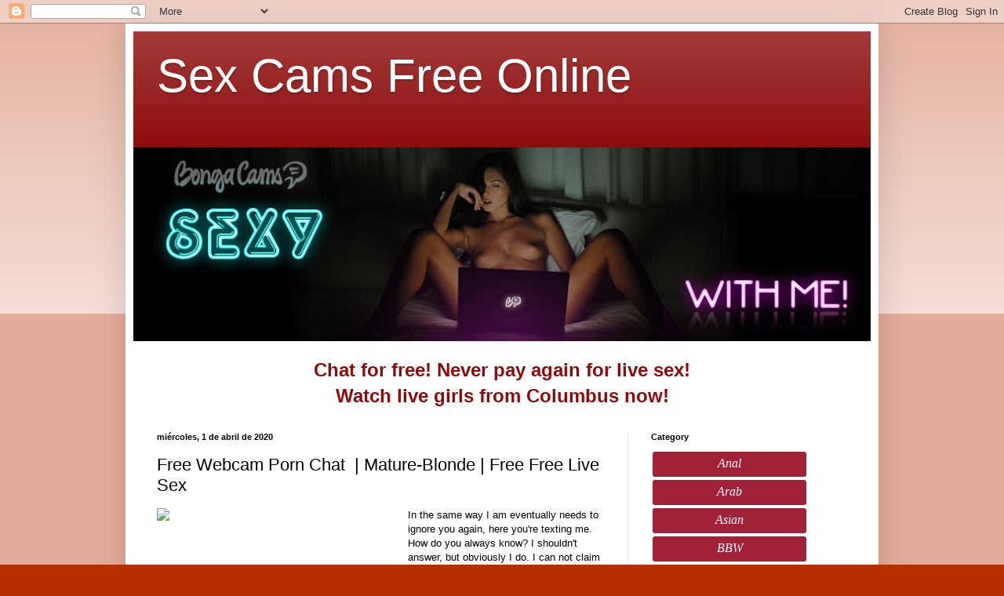

--- FILE ---
content_type: text/html; charset=UTF-8
request_url: http://tools.bongacams.com/promo.php?c=402607&type=text_ads&phrase=phrase1
body_size: 163
content:
document.write('<a href="https://bongacams.com/track?c=402607&ps=text_ads" target="_blank">Never pay again for live sex!</a>');
